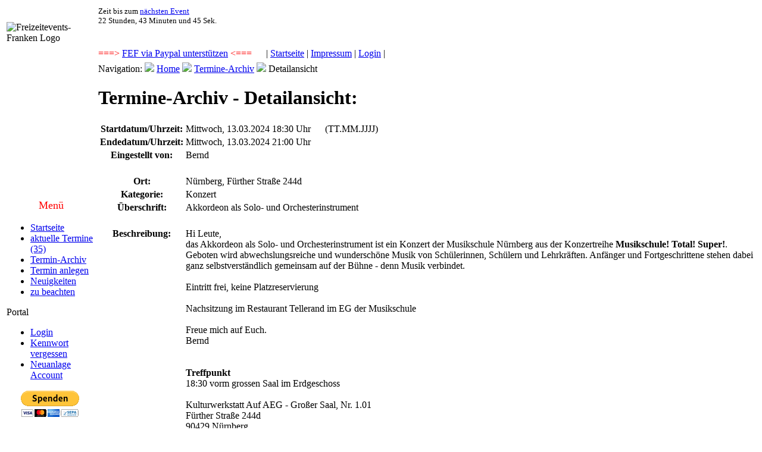

--- FILE ---
content_type: text/html; charset=UTF-8
request_url: https://www.freizeitevents-franken.de/termine_archiv_detail.php?ID=6641
body_size: 3781
content:



<!DOCTYPE html PUBLIC "-//W3C//DTD XHTML 1.0 Strict//EN"
"http://www.w3.org/TR/xhtml1/DTD/xhtml1-strict.dtd">
<html xmlns="http://www.w3.org/1999/xhtml" lang="de" xml:lang="de">
<html>
<head>
<title>Freizeitevents - Franken --> Die private Vermittlungsseite f&uuml;r Freizeitaktivit&auml;ten</title>
<meta http-equiv="Content-Type" content="text/html; charset=utf-8" />
<META NAME="DC.Identifier" CONTENT="http://www.freizeitevents-franken.de">
<META NAME="author" CONTENT="Steffen Rösch, D-74575 Schrozberg">
<META NAME="DC.Rights" CONTENT="Steffen Rösch, D-74575 Schrozberg">
<META NAME="description" CONTENT="Freizeitevents Franken ist eine private Plattform zur Freizeitgestaltung. Jeder kann Termine einstellen, sich zu Terminen anmelden, ...">
<META NAME="language" CONTENT="de,at,ch">
<META NAME="keywords" lang="de" CONTENT="Freizeitevents, Freizeit, Wandern, Fahrrad, Sport, Nürnberg, Erlangen, Fürth, Franken, Outdoor">
<META NAME="audience" CONTENT=" Alle ">
<META NAME="robots" CONTENT="INDEX, FOLLOW">
<META NAME="Revisit-after" CONTENT="20 days">

           
<link rel="stylesheet" type="text/css" href="include/format.css">
<link rel="stylesheet" type="text/css" href="include/print.css" media="print" />
<style type="text/css">
<!--

    

-->
</style>
</head>
<body onload="countdown()" 
style="max-width:1400px;">
<script type="text/javascript" src="wz_tooltip.js"></script>
<a name = "seitenanfang"></a>


    <script language="JavaScript">
    // Ziel-Datum in MEZ
    var jahr=2026, monat=1, tag=16, stunde=8, minute=30, sekunde=00;

    zielDatum=new Date(jahr,monat-1,tag,stunde,minute,sekunde);

    function countdown() {
      var startDatum= " ";
      startDatum=new Date(); // Aktuelles Datum
            
      // Countdown berechnen und anzeigen, bis Ziel-Datum erreicht ist
      if(startDatum<zielDatum)  {

      var jahre=0, monate=0, tage=0, stunden=0, minuten=0, sekunden=0;

      // Jahre
      while(startDatum<zielDatum) {
        jahre++;
        startDatum.setFullYear(startDatum.getFullYear()+1);
      }
        startDatum.setFullYear(startDatum.getFullYear()-1);
          jahre--;
          
          // Monate
          while(startDatum<zielDatum) {
            monate++;
            startDatum.setMonth(startDatum.getMonth()+1);
          }
          startDatum.setMonth(startDatum.getMonth()-1);
          monate--;

          // Tage
          while(startDatum.getTime()+(24*60*60*1000)<zielDatum) {
            tage++;
            startDatum.setTime(startDatum.getTime()+(24*60*60*1000));
          }

          // Stunden
          var aktDatum=new Date()
          stunden=Math.floor((zielDatum-aktDatum)/(60*60*1000));
          startDatum.setTime(aktDatum.getTime()+stunden*60*60*1000);
          stunden=stunden-(tage*24);
       
          // Minuten
          minuten=Math.floor((zielDatum-startDatum)/(60*1000));
          startDatum.setTime(startDatum.getTime()+minuten*60*1000);

          // Sekunden
          sekunden=Math.floor((zielDatum-startDatum)/1000);

          // Anzeige formatieren
          if (jahre>1) jahre=jahre+" Jahre, ";
          if (jahre==1) jahre=jahre+" Jahr, ";
          if (jahre==0) jahre=" ";
          if (monate>1) monate=monate+" Monate, ";
          if (monate==1) monate=monate+" Monat, ";
          if (monate==0) monate=" ";
          if (tage>1)  tage=tage+" Tage, ";
          if (tage==1) tage=tage+" Tag, ";
          if (tage==0) tage= " "; 
          (stunden!=1)?stunden=stunden+" Stunden, ":stunden=stunden+" Stunde, ";
          (minuten!=1)?minuten=minuten+" Minuten und ":minuten=minuten+" Minute und ";
          if(sekunden<10) sekunden="0"+sekunden;
          (sekunden!=1)?sekunden=sekunden+" Sek.":sekunden=sekunden+" Sek.";


          setTimeout('countdown()',200);
          
          
          document.getElementById('digit').firstChild.nodeValue = jahre+monate+tage+stunden+minuten+sekunden;
        }
        // Anderenfalls alles auf Null setzen
        else document.countdownform.countdowninput.value=
            "0 Jahre,  0 Monate,  0 Tage,  0 Stunden,  0 Minuten  und  00 Sekunden";
      }

    </script>



<table border = "0" width = "100%" padding ="0">
<tr>
<td class ="logo" width="150px">
<img src ="bilder/logo.gif" alt="Freizeitevents-Franken Logo" width ="150" high ="90"/></td><td class ="head">  
  <p class = "big" style="padding-top:0px; margin-top:0px; margin-bottom:38px; padding-right:5px; font-size:smaller;">  
Zeit bis zum <a href= "
termine_aktuell.php" title="&Uuml;bersicht der aktuellen Termine aufrufen!">n&auml;chsten Event</a><br/>
<span id="digit">_</span>
</p>
<font color = "red">===> <a href = "https://paypal.me/SteveFEF" target = "_blank" title = "Über diesen Paypal-Link kannst Du uns eine Unterstützung zukommen lassen. Jeder Euro hilft die Existenz von Freizeitevents-Franken.de zu sichern. Vielen Dank dafür!">FEF via Paypal unterstützen</a> <===</font>&nbsp;&nbsp;&nbsp;&nbsp;&nbsp; | <a href="index.php">Startseite</a> | <a href="impressum.php">Impressum</a> | <a href="portal/startseite.php">Login</a> | </td>
</tr>
</table><table border = "0" width = "100%" padding ="0">
<tr>



<td class="menu" width="150px">
<p style="color:red; font-size:large; text-align:center">Men&uuml;</p>
<div id="menue">
<ul>
<li><a href="index.php">Startseite</a></li><li><a href="termine_aktuell.php">aktuelle Termine (35)</a></li><li><a href="termine_archiv.php">Termin-Archiv</a></li><li><a href="portal.php">Termin anlegen</a></li><li><a href="news.php">Neuigkeiten</a></li><li><a href="regeln.php">zu beachten</a></li></ul>

<div class="menuekopf">Portal</div>
<ul>
<li><a href="portal/startseite.php">Login</a></li><li><a href="kennwort_vergessen.php">Kennwort vergessen</a></li><li><a href="portal/user_neuanlage.php">Neuanlage Account</a></li></ul>

<P><center>
<form action="https://www.paypal.com/cgi-bin/webscr" method="post" target="_top">
<input type="hidden" name="cmd" value="_s-xclick">
<input type="hidden" name="hosted_button_id" value="Q43EGD24Q22DG">
<input type="image" src="https://www.paypalobjects.com/de_DE/DE/i/btn/btn_donateCC_LG.gif" border="0" name="submit" alt="Jetzt einfach, schnell und sicher online bezahlen – mit PayPal.">
<img alt="" border="0" src="https://www.paypalobjects.com/de_DE/i/scr/pixel.gif" width="1" height="1">
</form>
</center></p>



<div class="menuekopf">Diverses</div>
<ul>
<li><a href="thomas_schwarz.php">In Gedenken</a></li><li><a href="kontakt.php">Kontakt</a></li><li><a href="gast.php">G&auml;stebuch</a></li><li><a href="datenschutz.php">Datenschutz</a></li><li><a href="impressum.php">Impressum</a></li></ul>



</div>

<hr>
<p class ="zentriert"><span style="font-size:small; color:white">&copy; 
<script type="text/javascript">
  var name = "webmaster" 
  var domain = "freizeitevents-franken.de" 
  document.write('<a href="mailto:'+name+'@'+domain+'">');
</script> 
SR</a>
<br/>03/2008 -
  01/2026<br>
</td>
<td class ="textbereich"> 
<div id="navinfo">
<span class="big">Navigation:</span> <img src="bilder/icon-ordner.png"/> <a href="index.php">Home</a> <img src="bilder/icon-ordner.png"/> <a href="termine_archiv.php">Termine-Archiv</a> <img src="bilder/icon-ordner-offen.png" /> Detailansicht
</div>

<div id="rahmen">
<h1>Termine-Archiv - Detailansicht:
</h1><table border ="0"><tr valign="top"><th>Startdatum/Uhrzeit: </th><td valign="top">Mittwoch, 13.03.2024 18:30 Uhr <span class ="big">&nbsp;&nbsp;&nbsp;&nbsp;&nbsp;(TT.MM.JJJJ)</span></td></tr><tr><th>Endedatum/Uhrzeit: </th><td>Mittwoch, 13.03.2024 21:00 Uhr</td></tr><tr><th>Eingestellt von: </th><td>Bernd </td></tr><tr><td>&nbsp;</td><td>&nbsp;</td></tr><tr><th>Ort: </th><td>Nürnberg, Fürther Straße 244d</td></tr><tr><th>Kategorie:</th><td>Konzert</td></tr><tr><th>&Uuml;berschrift: </th><td>Akkordeon als Solo- und Orchesterinstrument</td></tr><tr><td>&nbsp;</td><td>&nbsp;</td></tr><tr><th valign= "top">Beschreibung: </th><td valign = "top">Hi Leute,<br />
das Akkordeon als Solo- und Orchesterinstrument ist ein Konzert der Musikschule Nürnberg aus der Konzertreihe <b>Musikschule! Total! Super!</b>. Geboten wird abwechslungsreiche und wunderschöne Musik von Schülerinnen, Schülern und Lehrkräften. Anfänger und Fortgeschrittene stehen dabei ganz selbstverständlich gemeinsam auf der Bühne - denn Musik verbindet.<br />
<br />
Eintritt frei, keine Platzreservierung<br />
<br />
Nachsitzung im Restaurant Tellerand im EG der Musikschule<br />
<br />
Freue mich auf Euch.<br />
Bernd<br />
<br />
<br />
<b>Treffpunkt</b><br />
18:30 vorm grossen Saal im Erdgeschoss<br />
<br />
Kulturwerkstatt Auf AEG - Großer Saal, Nr. 1.01<br />
Fürther Straße 244d<br />
90429 Nürnberg<br />
<br />
Parkplatz vor der Tür<br />
U-Bahn Eberhardtshof</td></tr><tr><td>&nbsp;</td><td>&nbsp;</td></tr><tr><th valign ="top">Link zum Thema: </th><td><a href="http://www.nuernberg.de/internet/musikschule/nbg_veranstaltungen.html?r=1&miniweb=kuf_musikschule_veranstaltungen&vid=233186_2024-03-13T19:00#vk_detail" target="_blank"><u>http://www.nuernberg.de/internet/musikschule/nbg_veranstaltungen.html?r=1&miniweb=kuf_musikschule_veranstaltungen&vid=233186_2024-03-13T19:00#vk_detail</u></a><br/><a href="https://zum-tellerrand.de/" target="_blank"><u>https://zum-tellerrand.de/</u></a></td></tr></table><br/><hr/><p class = "biggreen">Anmeldeliste:</p><p>Aufgelistet werden alle Mitglieder, die sich zum Termin &uuml;ber die Webseite angemeldet hatten.</p><p>Die Anmeldeliste wird nur angezeigt, wenn Du eingeloggt bist. &nbsp;&nbsp;&nbsp;&nbsp;&nbsp;<a href="portal.php">Login</a><p><hr><p class ="biggreen">Kommentare zum Termin / Event:</p><p>Bisher sind leider <span class = "big">keine Kommentare</span> zu diesem Treffen/Event Erfasst worden.</p><p class = "big">Als angemeldetes und eingeloggtes Mitglied k&ouml;nntest Du selbst einen Beitrag verfassen oder eigene Kommentare &auml;ndern!</p><a href="#seitenanfang"><img src ="bilder/pfeil-hoch.png" align="right"></a>
</div>
<!-- Ende Textbereich //-->

</td></tr>

</table>

</body>
</html>
